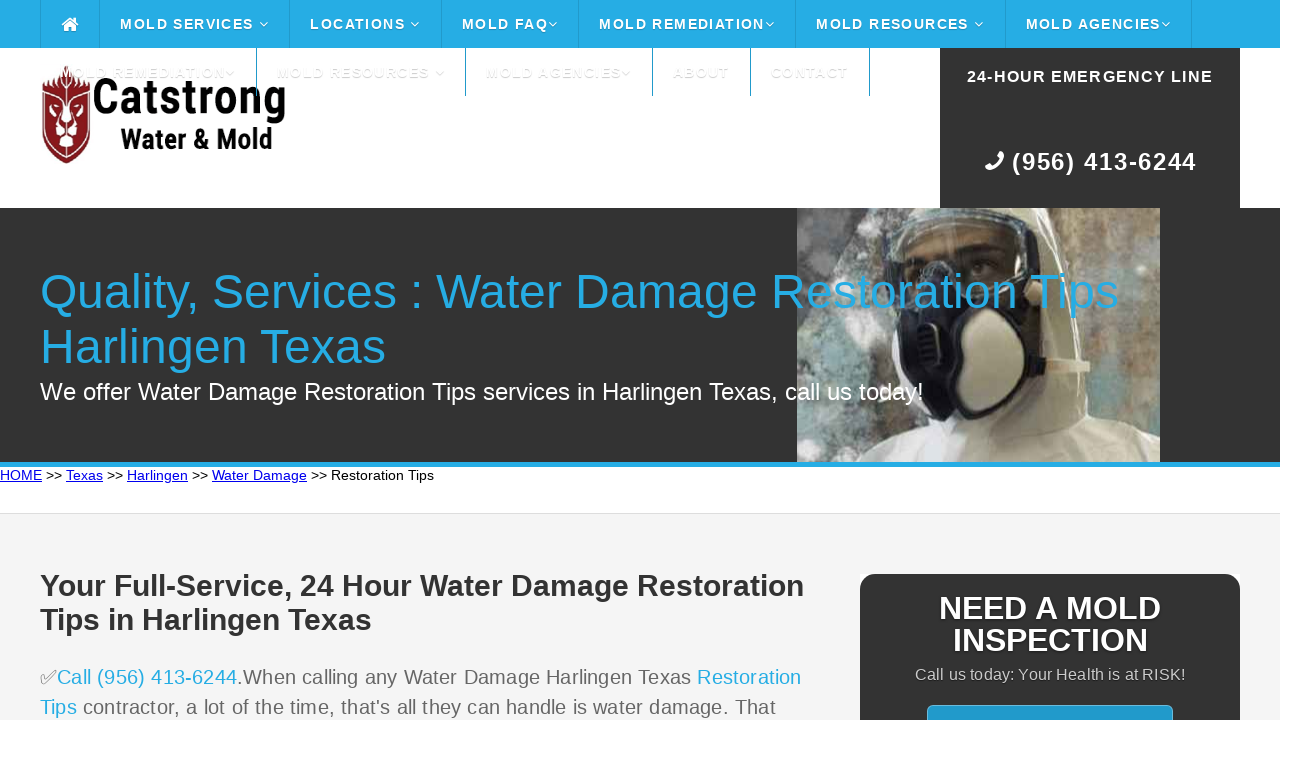

--- FILE ---
content_type: text/html
request_url: https://catstrong.s3.amazonaws.com/texas/harlingen/water-damage/restoration-tips.html
body_size: 45936
content:
<!DOCTYPE HTML>
<html>
<head><meta content="text/html; charset=UTF-8" http-equiv="Content-Type" />
	<title>Affordable Inspections - Did you find MOLD? We Offer Mold Services</title>
	<meta name="description" content="Affordable ✅ Water Damage Restoration ✅ Call (956) 413-6244" /><meta name="viewport" content="width=device-width">
	<link href="https://catstrong.s3.amazonaws.com/allassets/mw/themes/ul/style.css" rel="stylesheet" type="text/css" />
	<link href="https://catstrong.s3.amazonaws.com/allassets/mw/img/nari_favicon16.png" rel="shortcut icon" />
	<link href="https://catstrong.s3.amazonaws.com/allassets/mw/themes/ul/laptop.css" media="only screen and (max-width: 1260px)" rel="stylesheet" type="text/css" />
	<link href="https://catstrong.s3.amazonaws.com/allassets/mw/themes/ul/tablet.css" media="only screen and (max-width: 960px)" rel="stylesheet" type="text/css" />
	<link href="https://catstrong.s3.amazonaws.com/allassets/mw/themes/ul/mobile.css" media="only screen and (max-width: 600px)" rel="stylesheet" type="text/css" /><!--	<link href="https://fonts.googleapis.com/css?family=Lato:100,300,400,700,900" rel="stylesheet" type="text/css" /> -->
	<link href="https://catstrong.s3.amazonaws.com/allassets/mw/img/nari_favicon16.png" rel="shortcut icon" />
	<style type="text/css">type="text/css"> {
@font-face {
  font-family: 'Lato';
  font-style: normal;
  font-weight: 100;
  src: url(https://fonts.gstatic.com/s/lato/v17/S6u8w4BMUTPHh30AUi-qJCY.woff2) format('woff2');
  unicode-range: U+0100-024F, U+0259, U+1E00-1EFF, U+2020, U+20A0-20AB, U+20AD-20CF, U+2113, U+2C60-2C7F, U+A720-A7FF;
}
/* latin */
@font-face {
  font-family: 'Lato';
  font-style: normal;
  font-weight: 100;
  src: url(https://fonts.gstatic.com/s/lato/v17/S6u8w4BMUTPHh30AXC-q.woff2) format('woff2');
  unicode-range: U+0000-00FF, U+0131, U+0152-0153, U+02BB-02BC, U+02C6, U+02DA, U+02DC, U+2000-206F, U+2074, U+20AC, U+2122, U+2191, U+2193, U+2212, U+2215, U+FEFF, U+FFFD;
}
/* latin-ext */
@font-face {
  font-family: 'Lato';
  font-style: normal;
  font-weight: 300;
  src: url(https://fonts.gstatic.com/s/lato/v17/S6u9w4BMUTPHh7USSwaPGR_p.woff2) format('woff2');
  unicode-range: U+0100-024F, U+0259, U+1E00-1EFF, U+2020, U+20A0-20AB, U+20AD-20CF, U+2113, U+2C60-2C7F, U+A720-A7FF;
}
/* latin */
@font-face {
  font-family: 'Lato';
  font-style: normal;
  font-weight: 300;
  src: url(https://fonts.gstatic.com/s/lato/v17/S6u9w4BMUTPHh7USSwiPGQ.woff2) format('woff2');
  unicode-range: U+0000-00FF, U+0131, U+0152-0153, U+02BB-02BC, U+02C6, U+02DA, U+02DC, U+2000-206F, U+2074, U+20AC, U+2122, U+2191, U+2193, U+2212, U+2215, U+FEFF, U+FFFD;
}
/* latin-ext */
@font-face {
  font-family: 'Lato';
  font-style: normal;
  font-weight: 400;
  src: url(https://fonts.gstatic.com/s/lato/v17/S6uyw4BMUTPHjxAwXjeu.woff2) format('woff2');
  unicode-range: U+0100-024F, U+0259, U+1E00-1EFF, U+2020, U+20A0-20AB, U+20AD-20CF, U+2113, U+2C60-2C7F, U+A720-A7FF;
}
/* latin */
@font-face {
  font-family: 'Lato';
  font-style: normal;
  font-weight: 400;
  src: url(https://fonts.gstatic.com/s/lato/v17/S6uyw4BMUTPHjx4wXg.woff2) format('woff2');
  unicode-range: U+0000-00FF, U+0131, U+0152-0153, U+02BB-02BC, U+02C6, U+02DA, U+02DC, U+2000-206F, U+2074, U+20AC, U+2122, U+2191, U+2193, U+2212, U+2215, U+FEFF, U+FFFD;
}
/* latin-ext */
@font-face {
  font-family: 'Lato';
  font-style: normal;
  font-weight: 700;
  src: url(https://fonts.gstatic.com/s/lato/v17/S6u9w4BMUTPHh6UVSwaPGR_p.woff2) format('woff2');
  unicode-range: U+0100-024F, U+0259, U+1E00-1EFF, U+2020, U+20A0-20AB, U+20AD-20CF, U+2113, U+2C60-2C7F, U+A720-A7FF;
}
/* latin */
@font-face {
  font-family: 'Lato';
  font-style: normal;
  font-weight: 700;
  src: url(https://fonts.gstatic.com/s/lato/v17/S6u9w4BMUTPHh6UVSwiPGQ.woff2) format('woff2');
  unicode-range: U+0000-00FF, U+0131, U+0152-0153, U+02BB-02BC, U+02C6, U+02DA, U+02DC, U+2000-206F, U+2074, U+20AC, U+2122, U+2191, U+2193, U+2212, U+2215, U+FEFF, U+FFFD;
}
/* latin-ext */
@font-face {
  font-family: 'Lato';
  font-style: normal;
  font-weight: 900;
  src: url(https://fonts.gstatic.com/s/lato/v17/S6u9w4BMUTPHh50XSwaPGR_p.woff2) format('woff2');
  unicode-range: U+0100-024F, U+0259, U+1E00-1EFF, U+2020, U+20A0-20AB, U+20AD-20CF, U+2113, U+2C60-2C7F, U+A720-A7FF;
}
/* latin */
@font-face {
  font-family: 'Lato';
  font-style: normal;
  font-weight: 900;
  src: url(https://fonts.gstatic.com/s/lato/v17/S6u9w4BMUTPHh50XSwiPGQ.woff2) format('woff2');
  unicode-range: U+0000-00FF, U+0131, U+0152-0153, U+02BB-02BC, U+02C6, U+02DA, U+02DC, U+2000-206F, U+2074, U+20AC, U+2122, U+2191, U+2193, U+2212, U+2215, U+FEFF, U+FFFD;
}
	</style>
	<meta name="google-site-verification" content="" /><meta name="viewport" content="width=device-width, initial-scale=1">
	<link href="https://maxcdn.bootstrapcdn.com/font-awesome/4.3.0/css/font-awesome.min.css" rel="stylesheet" /><script src="https://ajax.googleapis.com/ajax/libs/jquery/3.2.1/jquery.min.js"></script><script src="https://maxcdn.bootstrapcdn.com/bootstrap/3.3.7/js/bootstrap.min.js"></script><script>

$(function() {

	var pull 		= $('.mobile-menu');
		menu 		= $('.header-menu');
		menuHeight	= menu.height();

	$(pull).on('click', function(e) {

		e.preventDefault();
		menu.slideToggle();

	});
	
	$(window).resize(function(){

		var w = $(window).width();
		if(w > 320 && menu.is(':hidden')) {
			menu.removeAttr('style');
		}
	});

});

</script><script>
  (function(i,s,o,g,r,a,m){i['GoogleAnalyticsObject']=r;i[r]=i[r]||function(){
  (i[r].q=i[r].q||[]).push(arguments)},i[r].l=1*new Date();a=s.createElement(o),
  m=s.getElementsByTagName(o)[0];a.async=1;a.src=g;m.parentNode.insertBefore(a,m)
  })(window,document,'script','//www.google-analytics.com/analytics.js','ga');

  ga('create', 'UA-', 'auto');
  ga('send', 'pageview');

</script>
	<style type="text/css">img.wp-smiley,
img.emoji {
	display: inline !important;
	border: none !important;
	box-shadow: none !important;
	height: 1em !important;
	width: 1em !important;
	margin: 0 .07em !important;
	vertical-align: -0.1em !important;
	background: none !important;
	padding: 0 !important;
}
	</style>
	<style title="silo_table" type="text/css">.silo-table {
        width:100%;
        border-collapse:separate;
        border-spacing:4px;
    }
    .silo-table td {
        text-align:center;
        background:#FFFFFF;
        padding:0px 4px;
        border:1px solid #000000;
        white-space:normal;
    }
    .silo-table a:link {
        font-size:10pt;
        color:#0000FF;
        text-decoration:none;
    }
    .silo-table a:visited {
        color:#0000FF;
        text-decoration:none;
    }
    .silo-table a:hover {
        color:#0000FF;
        text-decoration:none;
    }
    .silo-table a:active {
        color:#0000FF;
        text-decoration:none;
    }
	</style>
	<style type="text/css">table, th, td {
  border: 1px solid black;
  border-collapse: collapse;
      }
	</style>
	<!-- Call Now Button 0.1.3 by Jerry Rietveld (callnowbutton.com) -->
	<style type="text/css">#callnowbutton {display:none;} @media screen and (max-width:650px){#callnowbutton {display:block; width:100%;left:0; height:80px; position:fixed; bottom:-20px; border-top:2px solid #f92d2d; background:url([data-uri]) center 2px no-repeat #cc0000; text-decoration:none; box-shadow:0 0 5px #888; z-index:9999;background-size:58px 58px}body {padding-bottom:60px;}}
	</style>
</head>
<body class="vsc-initialized"><div class="header"><div class="header-bar"><div class="center"><div class="header-column"><div class="mobile-logo"><a href="/"><img src="https://catstrong.s3.amazonaws.com/allassets/mw/img/catstrong-logo-2-white.png" /></a></div>

<div class="header-nav"><a class="mobile-menu" href="#"><i class="fa fa-bars"></i></a>
<div class="header-menu"><ul><li class="home-icon"><a href="/index.html"><i class="fa fa-home fa-lg"></i></a></li>
<li class="dropdown"><a href="/mold-services.html">Mold Services <i class="fa fa-angle-down"></i></a><ul class="drop-nav"><li></li>
<li class="dropdown"><a href="/mold-inspection-test.html">Inspection and Testing <i class="fa fa-angle-down"></i></a><ul class="drop-nav"><li></li>
<li><a href="/how-do-companies-check-for-mold.html">How Do Companies Check for Mold</a></li>
<li><a href="/how-do-you-prepare-for-a-mold-inspection.html">How Do you Prepare for a Mold Inspection</a></li>
<li><a href="/mold-sampling-methods.html">Mold Sampling Methods</a></li>
<li><a href="/should-you-get-a-mold-inspection-when-buying-a-house.html">Should You get a Mold Inspection Before Buying a House</a></li>
<li><a href="/what-can-i-expect-from-a-mold-inspection.html">What Can I Expect from a Mold Inspection</a></li>
<li><a href="/what-does-a-mold-test-do.html">What Does a Mold Test Do</a></li>
<li><a href="/what-is-a-mold-inspection.html">What is a Mold Inspection</a></li>
</ul>
</li>
<li class="dropdown"><a href="/mold-removal-remediation.html">Removal and Remediation <i class="fa fa-angle-down"></i></a><ul class="drop-nav"><li></li>
<li><a href="/do-i-really-need-mold-remediation.html">Do I Really Need Mold Remediation</a></li>
<li><a href="/how-long-does-mold-remediation-take.html">How Long Does Mold Remediation Take</a></li>
<li><a href="/should-you-buy-a-house-with-mold.html">Should You Buy a House with Mold</a></li>
<li><a href="/what-does-mold-remediaiton-mean.html">What Does Mold Remediation mean</a></li>
<li><a href="/what-do-mold-remediation-companies-use.html">What do Mold Remeidation Companies Use</a></li>
<li><a href="/what-is-mold-remediation.html">What is Mold Remediation</a></li>
<li><a href="/what-is-the-cost-of-mold-remediation.html">What is the cost of Mold Remediation</a></li>
<li><a href="/what-is-the-mold-remediation-process.html">What is the Mold Remediation Process</a></li>
</ul>
</li>
<li><a href="/water-damage.html">Water Damage</a></li>
</ul>
</li>
<li class="dropdown"><a href="/">Locations <i class="fa fa-angle-down"></i></a><ul class="drop-nav"><li></li>
<li class="dropdown"><a href="/texas/index.html">Texas</a><ul class="drop-nav"><li></li>
</ul>
</li>
</ul>
</li>
<li class="dropdown"><a href="/mold-faq.html">Mold FAQ<i class="fa fa-angle-down"></i></a><ul class="drop-nav"><li></li>
<li><a href="/a-brief-guide-to-mold-in-the-workplace.html">A Brief Guide to Mold in the Workplace</a></li>
<li><a href="/basic-facts-about-mold-and-dampness.html">Mold Basics</a></li>
<li><a href="/facts-about-stachybotrys-chartarum.html">You Can Control Mold</a></li>
<li><a href="/indoor-allergens.html">Basic Facts About Mold and Dampness</a></li>
<li><a href="/indoor-mold.html">Basic Facts About Stachybotrys Chartarum</a></li>
<li><a href="/mold-basics.html">Indoor Allergens</a></li>
<li><a href="/mold-spores.html">Mold Spores</a></li>
<li><a href="/you-can-conrol-mold.html">You Can Control Mold</a></li>
</ul>
</li>
<li class="dropdown"><a href="/mold-removal-remediation.html">Mold Remediation<i class="fa fa-angle-down"></i></a><ul class="drop-nav"><li></li>
<li><a href="/health-effects.html">Health Effects</a></li>
<li><a href="/mold-basics.html">Mold Basics</a></li>
<li><a href="/mold-remediation-guidelines.html">Mold Remediation Guidelines</a></li>
<li><a href="/mold-remediation-methods.html">Mold Remediation Methods</a></li>
<li><a href="/mold-resources-list.html">Mold Resources List</a></li>
<li><a href="/personal-protective-equipment.html">Personal Protective Equipment</a></li>
<li><a href="/mold-prevention-tips.html">Prevention</a></li>
<li><a href="/remediation-equipment.html">Remediation Equipment</a></li>
<li><a href="/remediation-plan.html">Remediation Plan</a></li>
<li><a href="/sampling-for-mold.html">Sampling for Mold</a></li>
</ul>
</li>
<li class="dropdown"><a href="/mold-resources.html">Mold Resources <i class="fa fa-angle-down"></i></a><ul class="drop-nav"><li></li>
<li><a href="/ozone-generator.html">Ozone Generation</a></li>
<li><a href="/should-i-be-worried-about-mold-in-my-home.html">Should I Be Worried About Mold In My Home</a></li>
<li><a href="/should-i-test-my-home-for-mold.html">Should I Test My Home For Mold</a></li>
<li><a href="/what-are-molds.html">What Are Molds</a></li>
<li><a href="/what-health-problems-can-be-caused-by-mold.html">What Health Problems Can Be Caused By Mold</a></li>
<li><a href="/what-is-stachybotrys-chartarum.html">What Is Stachybotrys Chartarum</a></li>
<li><a href="/what-makes-mold-grow.html">What Makes Mold Grow</a></li>
<li><a href="/who-should-do-the-cleanup.html">Who Should Do The Cleanup</a></li>
<li><a href="/how-can-i-be-exposed-to-mold.html">How Can I Be Exposed To Mold</a></li>
<li><a href="/how-can-i-prevent-mold-growth.html">How Can I Prevent Mold Growth</a></li>
<li><a href="/how-can-stachybotrys-affect-my-health.html">How Can Stachybotrys Affect My Health</a></li>
<li><a href="/how-much-mold-does-it-take-to-make-me-sick.html">How Much Mold Does It Take To Make Me Sick</a></li>
<li><a href="/are-some-molds-more-hazardous-than-others.html">Are Some Molds More Hazardous Than Others</a></li>
</ul>
</li>
<li class="dropdown"><a href="/mold-agencies.html">Mold Agencies<i class="fa fa-angle-down"></i></a><ul class="drop-nav"><li></li>
<li><a href="/american-industrial-hygiene-association-mold.html">American Industrial Hygiene Association Mold</a></li>
<li><a href="/berkley-lab-mold.html">Berkley Lab Mold</a></li>
<li><a href="/california-department-of-public-health-mold.html">California Department Of Public Health Mold</a></li>
<li><a href="/center-for-disease-control-mold.html">Center For Disease Control Mold</a></li>
<li><a href="/epa-mold.html">Epa Mold</a></li>
<li><a href="/fsec-energy-research-center-mold.html">Fsec Energy Research Center Mold</a></li>
<li><a href="/international-associationof-certified-indoor-air-consultant.html">International Associationof Certified Indoor Air Consultant</a></li>
<li><a href="/minnesota-department-of-health-mold.html">Minnesota Department Of Health Mold</a></li>
<li><a href="/new-york-city-mold.html">New York City Mold</a></li>
<li><a href="/north-carolina-department-health-human-safety-mold.html">North Carolina Department Health Human Safety Mold</a></li>
<li><a href="/univeristy-of-florida-mold.html">Univeristy Of Florida Mold</a></li>
<li><a href="/washington-state-department-of-health-mold.html">Washington State Department Of Health Mold</a></li>
<li><a href="/world-health-organization-guidelines-mold.html">World Health Organization Guidelines Mold</a></li>
</ul>
</li>
<li class="dropdown"><a href="/mold-removal-remediation.html">Mold Remediation<i class="fa fa-angle-down"></i></a><ul class="drop-nav"><li></li>
<li><a href="/health-effects.html">Health Effects</a></li>
<li><a href="/mold-basics.html">Mold Basics</a></li>
<li><a href="/mold-remediation-guidelines.html">Mold Remediation Guidelines</a></li>
<li><a href="/mold-remediation-methods.html">Mold Remediation Methods</a></li>
<li><a href="/mold-resources-list.html">Mold Resources List</a></li>
<li><a href="/personal-protective-equipment.html">Personal Protective Equipment</a></li>
<li><a href="/mold-prevention-tips.html">Prevention</a></li>
<li><a href="/remediation-equipment.html">Remediation Equipment</a></li>
<li><a href="/remediation-plan.html">Remediation Plan</a></li>
<li><a href="/sampling-for-mold.html">Sampling for Mold</a></li>
</ul>
</li>
<li class="dropdown"><a href="/mold-resources-list.html">Mold Resources <i class="fa fa-angle-down"></i></a><ul class="drop-nav"><li></li>
<li><a href="/a-brief-guide-to-mold-in-the-workplace.html">A Brief Guide to Mold in the Workplace</a></li>
<li><a href="/basic-facts-about-mold-and-dampness.html">Mold Basics</a></li>
<li><a href="//facts-about-stachybotrys-chartarum.html">You Can Control Mold</a></li>
<li><a href="/indoor-allergens.html">Basic Facts About Mold and Dampness</a></li>
<li><a href="/indoor-mold.html">Basic Facts About Stachybotrys Chartarum</a></li>
<li><a href="/mold-basics.html">Indoor Allergens</a></li>
<li><a href="/mold-spores.html">Mold Spores</a></li>
<li><a href="/you-can-conrol-mold.html">You Can Control Mold</a></li>
</ul>
</li>
<li class="dropdown"><a href="/mold-agencies.html">Mold Agencies<i class="fa fa-angle-down"></i></a><ul class="drop-nav"><li></li>
<li><a href="/american-industrial-hygiene-association-mold.html">American Industrial Hygiene Association Mold</a></li>
<li><a href="/berkley-lab-mold.html">Berkley Lab Mold</a></li>
<li><a href="/california-department-of-public-health-mold.html">California Department Of Public Health Mold</a></li>
<li><a href="/center-for-disease-control-mold.html">Center For Disease Control Mold</a></li>
<li><a href="/epa-mold.html">Epa Mold</a></li>
<li><a href="/fsec-energy-research-center-mold.html">Fsec Energy Research Center Mold</a></li>
<li><a href="/international-associationof-certified-indoor-air-consultant.html">International Associationof Certified Indoor Air Consultant</a></li>
<li><a href="/minnesota-department-of-health-mold.html">Minnesota Department Of Health Mold</a></li>
<li><a href="/new-york-city-mold.html">New York City Mold</a></li>
<li><a href="/north-carolina-department-health-human-safety-mold.html">North Carolina Department Health Human Safety Mold</a></li>
<li><a href="/univeristy-of-florida-mold.html">Univeristy Of Florida Mold</a></li>
<li><a href="/washington-state-department-of-health-mold.html">Washington State Department Of Health Mold</a></li>
<li><a href="/world-health-organization-guidelines-mold.html">World Health Organization Guidelines Mold</a></li>
</ul>
</li>
<li><a href="/about.html">About</a></li>
<li><a href="/contact.html">Contact</a></li>
</ul>
</div>
</div>
</div>
</div>
</div>
</div>

<div class="header-main"><div class="center"><div class="header-column"><div class="header-left"><div class="header-logo"><img src="https://catstrong.s3.amazonaws.com/allassets/mw/img/catstrong-logo-2.png" style="height: 100px; width: 1000px;" /></div>
</div>

<div class="header-right"><div class="header-phone"><p><span style="font-size:14px;"><a href="tel:+19564136244"><span style="font-size:16px;">24-Hour Emergency Line</span></a></span></p>

<p></p>

<p><a href="tel:+19564136244"><span><i class="fa fa-phone fa-flip-horizontal"></i> (956) 413-6244</span></a></p>
</div>
</div>
</div>
</div>
</div>

<div class="main"><div class="main-capture"><div class="center"><div class="main-title"><div class="main-headline">
<h1>Quality, <span></span> Services : Water Damage Restoration Tips Harlingen Texas</h1>

<p>We offer Water Damage Restoration Tips services in Harlingen Texas, call us today!</p>
</div>
</div>
</div>
</div>
<!-- Begin Breadcrumbs --><a href="/index.html">HOME</a> >> <a href="/texas/index.html">Texas</a> >> <a href="/texas/harlingen/index.html">Harlingen</a> >> <a href="/texas/harlingen/water-damage/index.html">Water Damage</a> >> Restoration Tips <!-- End Breadcrumbs -->
<div class="main-locale"><div class="center"><div class="main-content"><div class="main-locale-line"><div class="main-locale-section"><div class="main-locale-left"><div class="main-locale-text"><ul><li></li>
</ul>
</div>
</div>
</div>
</div>
</div>
</div>

<div class="main-element"><div class="center"><div class="main-content"><div class="main-left"><div class="main-text">
<h2>Your Full-Service, 24 Hour Water Damage Restoration Tips in Harlingen Texas</h2>

<p><span style="color: rgb(102, 102, 102); font-size: 20px; letter-spacing: 0.2px;">✅<a href="tel:+19564136244">Call (956) 413-6244</a>.When calling any Water Damage Harlingen Texas <a href="/texas/harlingen/water-damage/damage-water.html"> Restoration Tips </a>contractor, a lot of the time, that&#39;s all they can handle is water damage. That implies they will certainly come in as well as do your <a href="/texas/harlingen/water-damage/iicrc-standard.html">water damage restoration</a> and extraction leaving you to pick up the pieces. At 24/7 Catstorng LLC, we do so a lot more than that. We are your full-service water mitigation firm assisting you from the factor you call us till your home or office is back to its original condition.</span></p>
<img alt="Water Damage Harlingen Texas Restoration Tips 20599 Cameron County" src="https://catstrong.s3.amazonaws.com/allassets/mw/img/water_damage_restoration.png" style="letter-spacing: 0.2px; width: 250px; height: 250px; float: left; margin: 10px;" /><span style="color: rgb(102, 102, 102); letter-spacing: 0.2px;"></span>
<p><span style="color: rgb(102, 102, 102); font-size: 20px; letter-spacing: 0.2px;"> </span></p>

<h3>What Goes Into Harlingen Water Restoration?</h3>
When a house is damaged due to fire or smoke a remediation company may use the complying with solutions to their clients; storage space of household items, cleansing, maintenance of the residences stock both endangered and also non-restorable, removal of components, deodorization, restoration, emergency situation safeguarding of the scene, packing, furniture refinishing and also reupholstering and also repair work of electronics and devices.<br />
 
<h3>What does a flood restoration company do?</h3>
Flood restoration solution can successfully as well as efficiently repair the carnage triggered by flooding and also offer you with water damages restoration that will leave residence, home furnishings, and belongings tidy, dry, as well as all set for company, casual living.<br />
Formerly Harlingen Texas swamped streets were lined with water-damaged furniture and roadways filled with vehicles as residents went hunting for cleansing supplies, insurance quotes as well as repair assistance.<br />
Having a specialist Water Damage carpet cleaning conserves you a huge migraine when a water harmed carpet is entailed as well as bring your carpeting to life with rug fixing and also fail to remember the trouble of cleansing it on your own and also require a comprehensive and also expert rug cleaning.
<h3 style="color: rgb(51, 51, 51); background-color: rgb(245, 245, 245);">What is water damage repair? - Restoration Tips Harlingen Texas</h3>
Prompt repair of broken or shabby roofing products by a specialist roofing contractor will aid prevent indoor water damage as well as mold damages in Harlingen. Catstrong water damages reconstruction, drying, deodorization, purification, disinfection, water damage repair, remediation and restoration of residential as well as business residential or commercial properties harmed by fire, water as well as various other calamities by a network of qualified professionals, professionals and reconstruction. Rug fixing experts have accessibility to devices and also approaches that will thoroughly clean your water damaged carpet as well as get rid of  mildew that might have resulted.
<ul><li>
<h3> water damage home</h3>
</li>
<li>
<h3> water damage inspection</h3>
</li>
<li>
<h3> water damage near me</h3>
</li>
<li>
<h3> water damage restoration</h3>
</li>
<li>
<h3> water damage types</h3>
</li>
<li>
<h3> water damage restoration services</h3>
</li>
<li>
<h3> water damage iicrc standard</h3>
</li>
<li>
<h3> water damage restoration tips</h3>
</li>
<li>
<h3> water damage damage water</h3>
</li>
<li>
<h3> water damage insurance cover water</h3>
</li>
<li>
<h3> water damage repair</h3>
</li>
<li>
<h3> water damage articles</h3>
</li>
<li>
<h3> water damage restoration water removal</h3>
</li>
<li>
<h3> water damage homeowners insurance cover</h3>
</li>
<li>
<h3> water damage insurance</h3>
</li>
<li>
<h3> water damage cover</h3>
</li>
<li>
<h3> water damage house</h3>
</li>
<li>
<h3> water damage extraction</h3>
</li>
<li>
<h3> water damage removal</h3>
</li>
</ul>
<a href="https://maps.google.com/maps?oi=map&amp;q=78550" rel="nofollow">Water Damage 78550 78551 78552 78553 78586</a><br />
<a href="https://www.zip-codes.com/zip-code/78550/zip-code-78550.asp" rel="nofollow">Harlingen Texas Water Damage</a> <a href="http://maps.nazarene.org/ARDADemographics/?search=78550" rel="nofollow">Chruches Harlingen Texas 78550</a>

<h3 style="color: rgb(51, 51, 51); background-color: rgb(245, 245, 245);">Just how are water damage contents cleaned?</h3>
Carpeting repair service specialists in Harlingen are licensed in a range of areas when it concerns rug cleaning, among them being the handling and also cleaning of water damaged carpets. Neglect doing the carpet repair service on your own as well as obtain a Water Damage expert carpet cleansing in when it comes to a water damaged carpet Harlingen. We supply a wide range of solutions like: mold and mildew water, fire and also removal damage repair, rug cleansing, basic construction and also lots of various other water damages services in Harlingen.<br />
<br />
No matter where the destruction comes from, be it natural flooding, burst pipelines, or significant rainfall tornados without adequate drainage, water damages reconstruction professionals have the experience, treatment, and also equipment programs that remove wetness in the home as well as dramatically lower the likelihood of mold in walls, floors, and air ducts. A water damaged rug needs specialist rug fixing to bring it back to its previous state of being a tidy carpet. A reconstruction professional could manage mold and mildew and also repair the water damage.<br />
<iframe allow="accelerometer; autoplay; encrypted-media; gyroscope; picture-in-picture" allowfullscreen="" frameborder="0" height="158" loading="lazy" src="https://www.youtube.com/embed/ " width="280"><!--cke_bookmark_134E--></iframe> 

<h3>What to look for in a water damage Water Damage company?</h3>
Is a reputed water damages reconstruction firm providing efficient solutions for water damage repair work in numerous parts of Harlingen, Texas. If you are living within Harlingen, Texas flood-zone area, better make an early booking with Catstrong; you can inquire about water damage reconstruction in Harlingen, water damages elimination, tornado damage repair, and also flooding damage fixing in Harlingen. Our specialists at Catstrong LLC HarlingenTexasprovide house owners with peace of mind with our expert Water Damage flooding damage cleaning services that aids you to tidy up your building that has actually sustained flooding damages.

<h2></h2>

<p></p>

<p style="box-sizing: border-box; vertical-align: baseline; margin: 0px 0px 20px; padding: 0px; border: 0px; font-variant-numeric: normal; font-variant-east-asian: normal; font-stretch: normal; font-size: 16px; line-height: 22px; font-family: PTSansRegular; color: rgb(85, 85, 85);">The following sources offer even more information about water damage and also its effects.</p>

<p style="box-sizing: border-box; vertical-align: baseline; margin: 0px 0px 20px; padding: 0px; border: 0px; font-variant-numeric: normal; font-variant-east-asian: normal; font-stretch: normal; font-size: 16px; line-height: 22px; font-family: PTSansRegular; color: rgb(85, 85, 85);"></p>

<ul style="box-sizing: border-box; vertical-align: baseline; margin: 0px; padding: 0px; border: 0px; font-size: 16px; font-family: &quot;Times New Roman&quot;;"><li style="box-sizing: border-box; vertical-align: baseline; margin: 0px; padding: 0px; border: 0px; font-weight: inherit; font-style: inherit; font-family: inherit;"><a href="https://www.ncbi.nlm.nih.gov/pmc/articles/PMC3131638/" rel="nofollow" style="box-sizing: border-box; vertical-align: baseline; margin: 0px; padding: 0px; border: 0px; font-weight: inherit; font-style: inherit; font-family: inherit;">Fungal Species and Water-Damaged Building Materials</a>: This post describes exactly how water damage encourages fungis development on building materials.</li>
<li style="box-sizing: border-box; vertical-align: baseline; margin: 0px; padding: 0px; border: 0px; font-weight: inherit; font-style: inherit; font-family: inherit;"><a href="https://www.epa.gov/mold/table1.html" rel="nofollow" style="box-sizing: border-box; vertical-align: baseline; margin: 0px; padding: 0px; border: 0px; font-weight: inherit; font-style: inherit; font-family: inherit;">Response to Water Damage</a>: The Environmental Protection Agency supplies a graph to assist house owners as well as entrepreneur in replying to water damage.</li>
<li rel="nofollow" style="box-sizing: border-box; vertical-align: baseline; margin: 0px; padding: 0px; border: 0px; font-weight: inherit; font-style: inherit; font-family: inherit;"><a href="https://www.fema.gov/news/newsrelease.fema?id=20379" style="box-sizing: border-box; vertical-align: baseline; margin: 0px; padding: 0px; border: 0px; font-weight: inherit; font-style: inherit; font-family: inherit;">Mold: A Health Hazard</a>: This write-up from the Federal Emergency Management Agency clarifies the threats of mold, which can develop when constructing materials are revealed to water.</li>
<li rel="nofollow" style="box-sizing: border-box; vertical-align: baseline; margin: 0px; padding: 0px; border: 0px; font-weight: inherit; font-style: inherit; font-family: inherit;"><a href="https://www.ces.ncsu.edu/disaster/factsheets/pdf/furniture.pdf" style="box-sizing: border-box; vertical-align: baseline; margin: 0px; padding: 0px; border: 0px; font-weight: inherit; font-style: inherit; font-family: inherit;">Water-Damaged Wood Furniture</a> PDF: This resource uses a number of suggestions for salvaging water-damaged wood furnishings.</li>
<li rel="nofollow" style="box-sizing: border-box; vertical-align: baseline; margin: 0px; padding: 0px; border: 0px; font-weight: inherit; font-style: inherit; font-family: inherit;"><a href="https://www.lung.org/healthy-air/home/resources/emergencies-disasters/flood-water-damage.html" style="box-sizing: border-box; vertical-align: baseline; margin: 0px; padding: 0px; border: 0px; font-weight: inherit; font-style: inherit; font-family: inherit;">Floods and Water Damage</a>: The American Lung Association explains the carcinogen of water damages.<br />
Tidying up After a Flood: The University of Minnesota Extension discusses the security tools required and also procedures made use of to clean up the water damage from a flood.</li>
<li rel="nofollow" style="box-sizing: border-box; vertical-align: baseline; margin: 0px; padding: 0px; border: 0px; font-weight: inherit; font-style: inherit; font-family: inherit;"><a href="https://www4.nau.edu/police/WaterDamageGuidelineFinal%5b1%5d.pdf" style="box-sizing: border-box; vertical-align: baseline; margin: 0px; padding: 0px; border: 0px; font-weight: inherit; font-style: inherit; font-family: inherit;">Restoration Guidelines and Criteria</a> PDF: This record includes info about the reconstruction of companies and also homes damaged by water.</li>
<li rel="nofollow" style="box-sizing: border-box; vertical-align: baseline; margin: 0px; padding: 0px; border: 0px; font-weight: inherit; font-style: inherit; font-family: inherit;"><a href="https://www.ag.ndsu.edu/flood/home/cleaning-flood-damaged-carpets-and-rugs" style="box-sizing: border-box; vertical-align: baseline; margin: 0px; padding: 0px; border: 0px; font-weight: inherit; font-style: inherit; font-family: inherit;">Cleaning Flood-Damaged Carpets and Rugs</a>: This post offers valuable guidance for those that wish to conserve their water-damaged rugs and carpets.</li>
<li rel="nofollow" style="box-sizing: border-box; vertical-align: baseline; margin: 0px; padding: 0px; border: 0px; font-weight: inherit; font-style: inherit; font-family: inherit;"><a href="https://publicsafety.tufts.edu/ehs/files/epi-mold-guidelines.pdf" style="box-sizing: border-box; vertical-align: baseline; margin: 0px; padding: 0px; border: 0px; font-weight: inherit; font-style: inherit; font-family: inherit;">Guidelines on Indoor Fungi Removal</a> PDF: This document explains health effects of fungi indoors and discusses proper remediation procedures.</li>
<li rel="nofollow" style="box-sizing: border-box; vertical-align: baseline; margin: 0px; padding: 0px; border: 0px; font-weight: inherit; font-style: inherit; font-family: inherit;"><a href="https://www.damagerepairexperts.com/water/types/" style="box-sizing: border-box; vertical-align: baseline; margin: 0px; padding: 0px; border: 0px; font-weight: inherit; font-style: inherit; font-family: inherit;">Types of Water Damage</a>: This post discusses the different kinds of water damages that can occur in industrial as well as domestic properties.</li>
<li rel="nofollow" style="box-sizing: border-box; vertical-align: baseline; margin: 0px; padding: 0px; border: 0px; font-weight: inherit; font-style: inherit; font-family: inherit;"><a href="https://www.library.illinois.edu/prescons/preserve/water1.html" style="box-sizing: border-box; vertical-align: baseline; margin: 0px; padding: 0px; border: 0px; font-weight: inherit; font-style: inherit; font-family: inherit;">Saving Paper Items</a>: This resource explains just how to protect paper products damaged by water.</li>
<li rel="nofollow" style="box-sizing: border-box; vertical-align: baseline; margin: 0px; padding: 0px; border: 0px; font-weight: inherit; font-style: inherit; font-family: inherit;"><a href="https://www.dep.state.pa.us/dep/deputate/watermgt/general/floods/cleantips.htm" style="box-sizing: border-box; vertical-align: baseline; margin: 0px; padding: 0px; border: 0px; font-weight: inherit; font-style: inherit; font-family: inherit;">Tips for Safe Flood Cleanup</a>: This resource supplies safety and security suggestions for individuals who need to tidy up after substantial water damages.</li>
</ul>

<h3>Further Browsing - Go Through The Post Below</h3>


<blockquote cite="https://www.businesswire.com/news/home/20191008005659/en/Encircle-Releases-Game-Changing-Moisture-Tool">
<h3></h3>

<h3>Encircle Releases Game-Changing Moisture Tool</h3>

<p>Encircle has launched a new Moisture tool within the Encircle platform to help restoration contractors efficiently document water damage and determine the best course of action to dry the job. Keeping with Encircle’s easy-to-use design, the new moisture tool has an intuitive user-interface that guides technicians as they enter information.</p>

<p>Developed with the help of certified restorers and water loss specialists, Encircle’s Moisture tool facilitates the user through a drying plan, giving restorers a way to visually document the claim.</p>

<p>This visual representation illustrates the mitigation strategy through a moisture map or sketch, helping stakeholders understand what is required to dry the structure. It also includes dehumidifier and air mover calculators that follow the S500 IICRC Standard, helping technicians determine how much equipment is needed on the job.</p>

<p>Even better, the tool features new reports to help insurers and policyholders understand the extent of the loss. Reports are available to all stakeholders on the Encircle Platform as soon as they are created.</p>

<p>“Our Moisture tool bridges the communication gap between insurers and restorers allowing both to make accurate and timely decisions,” noted Paul Donald, CEO of Encircle. “Simplifying the process of documenting a water loss is a game changer for the property claims industry.”</p>

<p>Even techs with little to no background in water mitigation can use the Encircle Moisture tool, allowing experienced technicians and PMs to remotely review their work to ensure that readings and equipment are properly placed. It also features helpful alerts that notify restorers when the dehumidifier is not working, allowing them to proactively mitigate issues.</p>

<p>“Encircle once again outpaces their competition in user experience with their new Moisture tool. Finally, a company in the restoration industry that knows how to create the complete field tech user experience & interface with professional reports. It just keeps getting better,” added Jay Holland, Field Consultant at Restoration 1 Holdings Company.</p>

<p>The new Moisture tool is a key component of the Encircle platform, available now to all Encircle customers.</p>

<p>About Encircle</p>

<p>Connecting the claims process from first notice of loss to claim closed, Encircle helps insurance companies, TPAs, and restoration contractors work collaboratively on one easy-to-use platform. Insurers, TPAs, restorers, and policyholders alike can instantly share pictures, videos, reports, sketches, and more, thereby improving communication and customer satisfaction. Discover how Encircle makes managing claims easy at getencircle.com.</p>

<p><a href="https://www.businesswire.com/news/home/20191008005659/en/Encircle-Releases-Game-Changing-Moisture-Tool" rel="nofollow" target="_blank">https://www.businesswire.com/news/home/20191008005659/en/Encircle-Releases-Game-Changing-Moisture-Tool</a></p>
</blockquote>
 I hope you enjoyed reading our topic on WATER DAMAGE. Thanks a lot for spending some time to read through our blog post. If you enjoyed reading our article if you please consider to pass it around. We recognize the value of reading our article about WATER DAMAGE.<br />
 
<table>
	<tbody>
		<tr>
			<td><a href="../mold-inspection.html">Mold Inspection Harlingen</a></td>
			<td><a href="../mold-testing.html">Mold Testing Harlingen</a></td>
			<td><a href="../mold-remediaiton.html">Mold Remediation Harlingen</a></td>
		</tr>
		<tr>
			<td><a href="../mold-removal.html">Mold Removal Harlingen</a></td>
			<td><a href="../water-damage.html">Water Damage Harlingen</a></td>
			<td><a href="../all-about.html">Things to do in Harlingen</a></td>
		</tr>
	</tbody>
</table>
<br />
Industry organizations:<br />
<a href="https://iaqa.org/" rel="nofollow">Water Damage Harlingen Texas</a><br />
<a href="https://acac.org/" rel="nofollow">Harlingen Texas Water Removal Services</a><br />
<a href="https://www.namri.org/index.php" rel="nofollow">Harlingen Texas Restoration Company</a> <a href="https://en.wikipedia.org/wiki/Indoor_mold" rel="nofollow">Harlingen Texas Mold Removal</a><br />
<a href="epa.gov/mold" rel="nofollow">Harlingen Texas Mold Remediation Cost</a> <a href="https://en.wikipedia.org/wiki/Indoor_mold" rel="nofollow">Harlingen Texas Mold Removal</a><br />
<a href="https://www.normi.org" rel="nofollow">Harlingen Texas Mold Remediation</a> <a href="https://www.epa.gov/mold/water-damage-table-mold-prevention-mold-remediation-schools-and-commercial-buildings" rel="nofollow">Harlingen Texas Mold Removal</a> <a href="https://www.epa.gov/asthma" rel="nofollow">Harlingen Texas EPA Health Issues</a> <a href="https://www.osha.gov/SLTC/molds/" rel="nofollow">Harlingen Texas OSHA</a> <a href="https://www.osha.gov/SLTC/molds/hazards.html" rel="nofollow">Harlingen Texas Water Damage</a> <a href="http://www.city-data.com/zipmaps/Harlingen-Texas.html#78550" rel="nofollow">Catstorng of Harlingen Texas</a> <a href="https://en.wikipedia.org/wiki/Indoor_mold" rel="nofollow">Restoration Harlingen Texas</a><br />
<br />
Catstrong of -97.6961 - Harlingen <p></p>

<h2></h2>

<div style="box-sizing: border-box; vertical-align: baseline; margin: 0px; padding: 0px; border: 0px; font-weight: inherit; font-style: inherit; font-family: inherit;"><br />
 </div>
  Industry organizations:
<div><p></p>

<p></p>
<iframe allowfullscreen="" frameborder="0" height="450" loading="lazy" src="https://www.google.com/maps/embed?pb=!1m18!1m12!1m3!1d220875.481844301!2d-97.70872099727757!3d30.11767948607088!2m3!1f0!2f0!3f0!3m2!1i1024!2i768!4f13.1!3m3!1m2!1s0x8644b50baa1ced1d%3A0xa131829affcc92d8!2sRSP%20Mold%20Removal!5e0!3m2!1sen!2sus!4v1571777022955!5m2!1sen!2sus" style="border:0;" width="600"></iframe></div>

<p></p>
</div>
</div>

<div class="main-right"><div class="main-sidebar"><div class="main-form"><div class="main-form-top">
<h2>Need a Mold Inspection</h2>

<p>Call us today: Your Health is at RISK!</p>
<a href="tel:+19564136244" style="display: inline-block; line-height: 72px; text-decoration-line: none; color: rgb(255, 255, 255); font-weight: 700; border-radius: 6px; text-align: center; border: 1px solid rgba(255, 255, 255, 0.33); width: auto; letter-spacing: 0.07em; font-size: 24px; height: auto;margin-top:15px; padding-right: 30px; padding-left: 30px; background-color: rgb(33, 154, 203);">(956) 413-6244</a></div>
<!--<div style="text-align: center;"><a href="tel:+19564136244" style="display: inline-block; line-height: 72px; text-decoration-line: none; color: rgb(255, 255, 255); font-weight: 700; border-radius: 6px; text-align: center; border: 1px solid rgba(255, 255, 255, 0.33); width: auto; letter-spacing: 0.07em; font-size: 24px; height: auto; margin-left: 24px; padding-right: 30px; padding-left: 30px; background-color: rgb(69, 69, 69);">(956) 413-6244</a></div>--></div>
</div>

<div class="main-side">
<h2 style="margin-left: 40px;"><span style="color:rgb(33, 154, 203);">Why Choose Us?</span></h2>

<ul><li><div><i class="fa fa-check"></i>Very Experience</div>
</li>
<li><div><i class="fa fa-check"></i>Open 24 Hours Every day</div>
</li>
<li><div><i class="fa fa-check"></i>Fast Arrival Time</div>
</li>
<li><div><i class="fa fa-check"></i>Competitive Pricing</div>
</li>
<li><div><i class="fa fa-check"></i>Accepting Credit Cards</div>
</li>
<li><div><i class="fa fa-check"></i>Quick and Honest Service</div>
</li>
<li><div><i class="fa fa-check"></i>Excellent Customer Service</div>
</li>
<li><div><i class="fa fa-check"></i>Commitment and Promise</div>
</li>
<li><div><i class="fa fa-check"></i>Embrace New Technology<br />
 </div>
</li>
</ul>

<table>
	<tbody>
		<tr>
			<td><a href="../../../../mold-inspection-test.html">Mold Inspection</a></td>
			<td><a href="../../../../mold-removal-remediation.html">Mold Remediation</a></td>
		</tr>
	</tbody>
</table>
 
<ul><li><a href="/texas/citrus-city/water-damage/index.html">Citrus City, TX</a></li>
<li><a href="/texas/hale-center/water-damage/index.html">Hale Center TX</a></li>
<li><a href="/texas/lucas/water-damage/index.html">Lucas TX</a></li>
<li><a href="/texas/seguin/water-damage/index.html">Seguin TX</a></li>
<li><a href="/texas/wyldwood/water-damage/index.html">Wyldwood TX</a></li>
</ul>
<a href="tel:+19564136244"><span id="cke_bm_344S" style="display: none;"> </span><img alt="Restoration Tips Harlingen Texas 78550" src="https://catstrong.s3.amazonaws.com/allassets/mw/img/commercial-mold-removal.jpg" style="width: 400px; height: 397px;" /> <span id="cke_bm_344E" style="display: none;"> </span></a></div>
</div>
</div>
</div>

<div class="main-locale"><div class="center"><div class="main-content"><div class="main-locale-line">
<h2>Services Offered in Harlingen Texas | Restoration Tips</h2>
<!-- Begin Google Maps -->
<div style="width:100%px;height:250px;margin:0 auto"><div style="padding:10px"><iframe frameborder="0" height="250" loading="lazy" marginheight="0" marginwidth="0" scrolling="no" src="https://maps.google.com/maps?f=q&amp;source=s_q&amp;hl=en&amp;geocode=&amp;q=harlingen+texas&amp;ie=UTF8&amp;z=12&amp;t=m&amp;iwloc=near&amp;output=embed" width="100%"></iframe></div>

<div><p>RSP Water Damage Restoration of Austin</p>

<p>2630 Exposition Blvd Suite 229 Austin, TX 78703</p>

<p>(512) 588-2821</p>

<p>https://austin.reconstructionservicepros.com/</p>
</div>
<!-- End Google Maps -->
<div>
<h3></h3>
</div>

<p></p>
</div>

<div class="footer"><div class="footer-main"><div class="center"><div class="footer-container"><div class="footer-links"><div class="footer-column">
<h3>Company</h3>

<ul><li></li>
<li><a href="https://nariremodelers.com/">Home</a></li>
<li><a href="https://nariremodelers.com/about.html">About Us</a></li>
<li><a href="https://nariremodelers.com/contact.html">Contact</a></li>
<li><a href="https://nariremodelers.com/">Locations</a></li>
<li><a href="https://nariremodelers.com/florida/index.php">Florida</a></li>
<li><a href="https://nariremodelers.com/texas/index.html">Texas</a></li>
<li><a href="https://nariremodelers.com/south-carolina/index.php">South Carolina</a></li>
</ul>
</div>

<div class="footer-column"></div>

<div class="footer-column"><ul></ul>
</div>

<div class="footer-column"><div></div>
</div>
</div>

<div class="footer-copy"><div class="footer-copy-left">Copyright © 2020 Catstrong LLC. All Rights Reserved.</div>

<div class="footer-copy-right">(956) 413-6244 <span id="cke_bm_604E" style="display: none;"> </span></div>

<div class="footer-copy"><div class="footer-copy-left"><span style="color:#808080;"><span style="font-size: 12px;"></span></span></div>

<div class="footer-copy"><div class="footer-copy-left"><span style="color:#808080;"><span style="font-size: 8px;">This marketing site is intended to solely generate leads to be serviced by a local licensed professional. At no time is the marketing company intending to service or provide services advertised on this site • <a href="/#/sitemap.xml">Sitemap</a> </span></span><span style="color:#A9A9A9;"><span style="font-size: 8px;">.</span></span></div>
</div>
</div>
</div>
</div>
</div>
</div>
</div>
</div>
</div>
</div>
</div>
</div>
</div>
</div>
</body>
</html>
